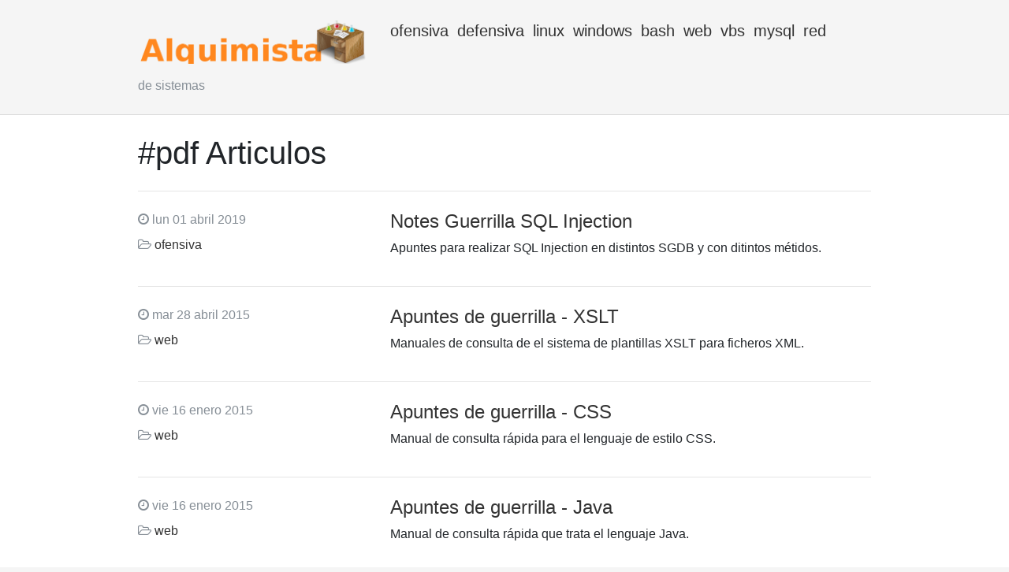

--- FILE ---
content_type: text/html
request_url: https://alquimistadesistemas.com/tag/pdf.html
body_size: 1695
content:
<!doctype html>
<html lang="es">

<head>
  <!-- Required meta tags -->
  <meta charset="utf-8">
  <meta name="viewport" content="width=device-width, initial-scale=1, shrink-to-fit=no">

  <title>  #pdf Articulos | Alquimista de sistemas
</title>
  <link rel="canonical" href="https://alquimistadesistemas.com/tag/pdf.html">


  <link rel="stylesheet" href="https://alquimistadesistemas.com/theme/css/bootstrap.min.css">
  <link rel="stylesheet" href="https://alquimistadesistemas.com/theme/css/font-awesome.min.css">
  <link rel="stylesheet" href="https://alquimistadesistemas.com/theme/css/pygments/default.min.css">
  <link rel="stylesheet" href="https://alquimistadesistemas.com/theme/css/theme.css">

  <link rel="alternate" type="application/atom+xml" title="Full Atom Feed"
        href="https://alquimistadesistemas.com/feeds/all.atom.xml">
  
    <meta name="description" content="Blog sobre administración de sistemas Linux y Windows, programación y seguridad informática tanto ofensiva como defensiva.">


</head>

<body>
  <header class="header">
    <div class="container">
<div class="row">
    <div class="col-sm-4">
      <a href="https://alquimistadesistemas.com/">
        <img class="img-fluid rounded" src=https://alquimistadesistemas.com/images/logo.png alt="Alquimista de sistemas">
      </a>
      <p class="text-muted">de sistemas</p>
    </div>
  <div class="col-sm-8">
      <ul class="list-inline">
          <li class="list-inline-item"><a href="/category/ofensiva" >ofensiva</a></li>
          <li class="list-inline-item"><a href="/category/defensiva" >defensiva</a></li>
          <li class="list-inline-item"><a href="/category/linux" >linux</a></li>
          <li class="list-inline-item"><a href="/category/windows" >windows</a></li>
          <li class="list-inline-item"><a href="/category/bash" >bash</a></li>
          <li class="list-inline-item"><a href="/category/web" >web</a></li>
          <li class="list-inline-item"><a href="/category/vbs" >vbs</a></li>
          <li class="list-inline-item"><a href="/category/mysql" >mysql</a></li>
          <li class="list-inline-item"><a href="/category/red" >red</a></li>
      </ul>
</div>    </div>
  </header>

  <div class="main">
    <div class="container">
      <h1>  #pdf Articulos
</h1>
      <hr>
    <article class="row teaser">
      <header class="col-sm-4 text-muted">
        <ul>
          <li title="2019-04-01T00:00:00+02:00">
            <i class="fa fa-clock-o"></i>
            lun 01 abril 2019
          </li>
          <li>
            <i class="fa fa-folder-open-o"></i>
            <a href="https://alquimistadesistemas.com/category/ofensiva">ofensiva</a>
          </li>
        </ul>
      </header>
      <div class="col-sm-8">
        <h4 class="title">
          <a href="https://alquimistadesistemas.com/notes-guerrilla-sql-injection">Notes Guerrilla SQL Injection</a>
        </h4>
        <div class="content">
          Apuntes para realizar SQL Injection en distintos SGDB y con ditintos métidos.
        </div>
      </div>
    </article>
      <hr>
    <article class="row teaser">
      <header class="col-sm-4 text-muted">
        <ul>
          <li title="2015-04-28T00:00:00+02:00">
            <i class="fa fa-clock-o"></i>
            mar 28 abril 2015
          </li>
          <li>
            <i class="fa fa-folder-open-o"></i>
            <a href="https://alquimistadesistemas.com/category/web">web</a>
          </li>
        </ul>
      </header>
      <div class="col-sm-8">
        <h4 class="title">
          <a href="https://alquimistadesistemas.com/apuntes-de-guerrilla-xslt">Apuntes de guerrilla - XSLT</a>
        </h4>
        <div class="content">
          Manuales de consulta de el sistema de plantillas XSLT para ficheros XML.
        </div>
      </div>
    </article>
      <hr>
    <article class="row teaser">
      <header class="col-sm-4 text-muted">
        <ul>
          <li title="2015-01-16T00:00:00+01:00">
            <i class="fa fa-clock-o"></i>
            vie 16 enero 2015
          </li>
          <li>
            <i class="fa fa-folder-open-o"></i>
            <a href="https://alquimistadesistemas.com/category/web">web</a>
          </li>
        </ul>
      </header>
      <div class="col-sm-8">
        <h4 class="title">
          <a href="https://alquimistadesistemas.com/apuntes-de-guerrilla-css">Apuntes de guerrilla - CSS</a>
        </h4>
        <div class="content">
          Manual de consulta rápida para el lenguaje de estilo CSS.
        </div>
      </div>
    </article>
      <hr>
    <article class="row teaser">
      <header class="col-sm-4 text-muted">
        <ul>
          <li title="2015-01-16T00:00:00+01:00">
            <i class="fa fa-clock-o"></i>
            vie 16 enero 2015
          </li>
          <li>
            <i class="fa fa-folder-open-o"></i>
            <a href="https://alquimistadesistemas.com/category/web">web</a>
          </li>
        </ul>
      </header>
      <div class="col-sm-8">
        <h4 class="title">
          <a href="https://alquimistadesistemas.com/apuntes-de-guerrilla-java">Apuntes de guerrilla - Java</a>
        </h4>
        <div class="content">
          Manual de consulta rápida que trata el lenguaje Java.
        </div>
      </div>
    </article>
      <hr>
    <article class="row teaser">
      <header class="col-sm-4 text-muted">
        <ul>
          <li title="2015-01-15T00:00:00+01:00">
            <i class="fa fa-clock-o"></i>
            jue 15 enero 2015
          </li>
          <li>
            <i class="fa fa-folder-open-o"></i>
            <a href="https://alquimistadesistemas.com/category/web">web</a>
          </li>
        </ul>
      </header>
      <div class="col-sm-8">
        <h4 class="title">
          <a href="https://alquimistadesistemas.com/apuntes-de-guerrilla-javascript">Apuntes de guerrilla - Javascript</a>
        </h4>
        <div class="content">
          Manual de consulta rápida para Javascript orientado a web.
        </div>
      </div>
    </article>
      <hr>
    <article class="row teaser">
      <header class="col-sm-4 text-muted">
        <ul>
          <li title="2015-01-15T00:00:00+01:00">
            <i class="fa fa-clock-o"></i>
            jue 15 enero 2015
          </li>
          <li>
            <i class="fa fa-folder-open-o"></i>
            <a href="https://alquimistadesistemas.com/category/web">web</a>
          </li>
        </ul>
      </header>
      <div class="col-sm-8">
        <h4 class="title">
          <a href="https://alquimistadesistemas.com/apuntes-de-guerrilla-xpath">Apuntes de guerrilla - Xpath</a>
        </h4>
        <div class="content">
          Manual de consulta rápida para consultar XPATH sobre lenguajes de etiquetas.
        </div>
      </div>
    </article>
    </div>
  </div>

  <footer class="footer">
    <div class="container">
<div class="row">
  <ul class="col-sm-6 list-inline">
    <li class="list-inline-item"><a href="https://alquimistadesistemas.com/archives.html">Archivos</a></li>
    <li class="list-inline-item"><a href="https://alquimistadesistemas.com/categories.html">Categorias</a></li>
      <li class="list-inline-item"><a href="https://alquimistadesistemas.com/tags.html">Tags</a></li>
  </ul>
  <ul class="col-sm-6 list-inline">
      <li class="list-inline-item"><a href="https://github.com/jbenages" target="_blank" ><img src="/images/github.png" alt="GitHub" ></a></li>
      <li class="list-inline-item"><a href="https://www.linkedin.com/in/jbenages/" target="_blank" ><img src="/images/linkedin.png" alt="Linkedin" ></a></li>
      <li class="list-inline-item"><a href="/feeds/all.atom.xml" target="_blank" ><img src="/images/rss.png" alt="RSS" ></a></li>
   </ul>
</div><div class="row">
    <ul class="col-sm-6 list-inline">
      <li class="list-inline-item"><img src="/images/btc.png" alt="Logo de bitcoin" >1GS6WfypypK8rDhwAuqnHcM4dLrr6uDybk</li>
    </ul>
</div>    </div>
  </footer>
</body>

</html>

--- FILE ---
content_type: text/css
request_url: https://alquimistadesistemas.com/theme/css/theme.css
body_size: 1569
content:
::selection {
  background: #0085a1;
  color: #fff;
  text-shadow: none;
}

body {
  background-color: #f5f5f5;
}

a {
  color: #333;
}

a:focus,
a:hover {
  color: #0085a1;
}

blockquote {
  color: #818a91;
  font-style: italic;
}

hr {
  margin: 1.5rem 0;
}

/* ------------------------------------------------------------------------- */

.container {
  max-width: 960px;
}

.header,
.footer {
  padding: 1.5rem 0 .5rem;
}

.header {
  border-bottom: 1px solid rgba(0,0,0,.1);
}

.header img {
  margin-bottom: 1rem;
}

.header .title {
  font-weight: bold;
  margin-bottom: 1rem;
}

.header ul,
.header li {
  margin-bottom: .5rem;
}

.header ul {
  font-size: 1.25rem;
  font-weight: 300;
  text-transform: lowercase;
}

.main {
  background-color: #fff;
  padding: 1.5rem 0;
}

.footer {
  border-top: 1px solid rgba(0,0,0,.1);
}

.highlight pre {
  border: 1px solid rgba(0,0,0,.1);
  padding: 1rem;
}

.pagination .page-link {
  color: #333;
}

.teaser header ul {
  list-style: none;
  padding-left: 0;
}

.teaser header li {
  margin-bottom: .5rem;
}

.teaser .content p {
  margin-bottom: 0;
}

.article header ul,
.article header li {
  margin-bottom: .5rem;
}

.article header li:not(:last-child) {
  margin-right: 10px;
}

.article .content a {
  text-decoration: underline
}

@media (min-width: 576px) {
  .header .title {
    font-size: 3rem;
  }
}

@media (max-width: 576px) {
  .header,
  .footer {
    text-align: center;
  }

  .teaser header li {
    display: inline-block;
  }

  .teaser header li:not(:last-child) {
    margin-right: 10px;
  }
}
